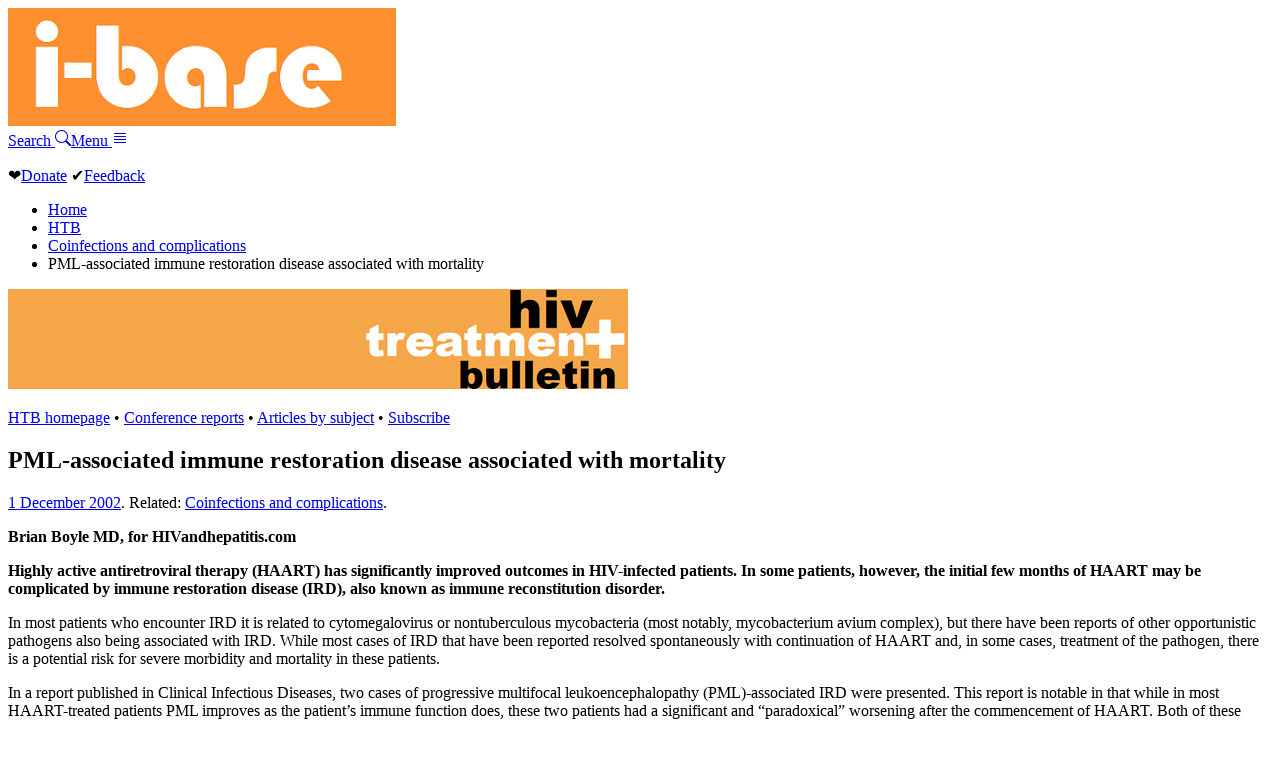

--- FILE ---
content_type: text/html; charset=UTF-8
request_url: https://i-base.info/htb/9481
body_size: 3968
content:
<!DOCTYPE html>
<html lang="en-GB">
	<head>
		<meta charset="UTF-8">
		<meta name="viewport" content="width=device-width, initial-scale=1">
		<title>PML-associated immune restoration disease associated with mortality | HIV i-Base</title>
				<meta property="og:url" content="https://i-base.info/htb/9481">
		<meta property="og:type" content="website">
		<meta property="og:title" content="PML-associated immune restoration disease associated with mortality | HIV i-Base">
		<meta property="og:image" content="https://i-base.info/images/logo-2025-square.png">
		<meta property="og:image:width" content="275">
		<meta property="og:image:height" content="275">
		<meta property="og:image:alt" content="i-Base">
					<meta http-equiv="Last-Modified" content="Sun, 01 Dec 2002 19:36:59 GMT">		<link rel="stylesheet" href="//i-base.info/css/menu.css">
		<link rel="stylesheet" href="//i-base.info/css/core.css">
		<link rel="apple-touch-icon" sizes="180x180" href="/images/apple-touch-icon.png?v=2005.1">
		<link rel="icon" type="image/png" sizes="32x32" href="/images/favicon-32x32.png?v=2005.1">
		<link rel="icon" type="image/png" sizes="16x16" href="/images/favicon-16x16.png?v=2005.1">
		<link rel="manifest" href="/images/manifest.json?v=2005.1">
		<link rel="shortcut icon" href="/images/favicon.ico?v=2005.1">
		<meta name='robots' content='max-image-preview:large' />
<style id='wp-img-auto-sizes-contain-inline-css' type='text/css'>
img:is([sizes=auto i],[sizes^="auto," i]){contain-intrinsic-size:3000px 1500px}
/*# sourceURL=wp-img-auto-sizes-contain-inline-css */
</style>
<link rel="https://api.w.org/" href="https://i-base.info/htb/wp-json/" /><link rel="alternate" title="JSON" type="application/json" href="https://i-base.info/htb/wp-json/wp/v2/posts/9481" />
<link rel="canonical" href="https://i-base.info/htb/9481" />
<link rel='shortlink' href='https://i-base.info/htb/?p=9481' />
	</head>
	<body class="htb">
		<header class="header">
         	<a href="/" class="logo"><img src="//i-base.info/images/logo.png" alt="i-Base"></a>
        	<div class="header-bar-right">
        		<a href="//i-base.info/search" id="search-box-1" class="header-bar-item header-button search">Search <svg xmlns="http://www.w3.org/2000/svg" width="16" height="16" fill="currentColor" class="bi bi-search" viewBox="0 0 16 16"><path d="M11.742 10.344a6.5 6.5 0 1 0-1.397 1.398h-.001q.044.06.098.115l3.85 3.85a1 1 0 0 0 1.415-1.414l-3.85-3.85a1 1 0 0 0-.115-.1zM12 6.5a5.5 5.5 0 1 1-11 0 5.5 5.5 0 0 1 11 0"/></svg></a><a data-fancybox data-src="#menu-box" href="javascript:;" id="search-box-2" class="header-bar-item header-button">Menu <svg xmlns="http://www.w3.org/2000/svg" width="16" height="16" fill="currentColor" class="bi bi-justify" viewBox="0 0 16 16">  <path fill-rule="evenodd" d="M2 12.5a.5.5 0 0 1 .5-.5h11a.5.5 0 0 1 0 1h-11a.5.5 0 0 1-.5-.5m0-3a.5.5 0 0 1 .5-.5h11a.5.5 0 0 1 0 1h-11a.5.5 0 0 1-.5-.5m0-3a.5.5 0 0 1 .5-.5h11a.5.5 0 0 1 0 1h-11a.5.5 0 0 1-.5-.5m0-3a.5.5 0 0 1 .5-.5h11a.5.5 0 0 1 0 1h-11a.5.5 0 0 1-.5-.5"/></svg></a>
        	</div>
    	</header>
		<main>
			<div id="content">
				<div class="content">
					<div class="above-the-line"><p><span class="heart">&#10084;</span><a href="/donate" class="donate">Donate</a> <span class="feedback">&#x2714;</span><a href="/feedback">Feedback</a></p></div>
<nav>
	<ul class="breadcrumb">
		<li><a href="/">Home</a></li>
		<li class="home"><span property="itemListElement" typeof="ListItem"><a property="item" typeof="WebPage" title="Go to HTB." href="https://i-base.info/htb" class="home" ><span property="name">HTB</span></a><meta property="position" content="1"></span></li>
<li class="taxonomy category"><span property="itemListElement" typeof="ListItem"><a property="item" typeof="WebPage" title="Go to the Coinfections and complications Category archives." href="https://i-base.info/htb/section/opportunistic-infections-coinfections-and-complications" class="taxonomy category" ><span property="name">Coinfections and complications</span></a><meta property="position" content="2"></span></li>
<li class="post post-post current-item"><span property="itemListElement" typeof="ListItem"><span property="name" class="post post-post current-item">PML-associated immune restoration disease associated with mortality</span><meta property="url" content="https://i-base.info/htb/9481"><meta property="position" content="3"></span></li>
	</ul>
</nav>
<div class="htb-logo-strip">
	<a href="/htb"><img src="//i-base.info/images/htb-strip-2025.png" width="620" height="100" alt="HIV Treatment Bulletin"></a>
</div>	
				
<article id="post-9481">
	<nav class="guidenav">
	<p><a href="/htb">HTB homepage</a> &bull; <a href="/htb/section/conference-reports">Conference reports</a> &bull; <a href="/htb/sections">Articles by subject</a> &bull; <a href="/htb/about/subscribe">Subscribe</a></p>
</nav>
	<h1 class="entry-content">PML-associated immune restoration disease associated with mortality</h1>

	<p class="dateline">

		<a href="/htb/date/2002/12">1 December 2002</a>. Related: <a href="https://i-base.info/htb/section/opportunistic-infections-coinfections-and-complications" rel="category tag">Coinfections and complications</a>.
	</p><!-- .dateline -->

	<p><strong>Brian Boyle MD, for HIVandhepatitis.com</strong></p>
<p><strong>Highly active antiretroviral therapy (HAART) has significantly improved outcomes in HIV-infected patients. In some patients, however, the initial few months of HAART may be complicated by immune restoration disease (IRD), also known as immune reconstitution disorder.</strong></p>
<p>In most patients who encounter IRD it is related to cytomegalovirus or nontuberculous mycobacteria (most notably, mycobacterium avium complex), but there have been reports of other opportunistic pathogens also being associated with IRD. While most cases of IRD that have been reported resolved spontaneously with continuation of HAART and, in some cases, treatment of the pathogen, there is a potential risk for severe morbidity and mortality in these patients.</p>
<p>In a report published in Clinical Infectious Diseases, two cases of progressive multifocal leukoencephalopathy (PML)-associated IRD were presented. This report is notable in that while in most HAART-treated patients PML improves as the patient’s immune function does, these two patients had a significant and “paradoxical” worsening after the commencement of HAART. Both of these patients, despite a transient response to high-dose corticosteroid therapy, subsequently died of progressive neurological deterioration.</p>
<p>In evaluating these two cases, the authors state: “IRD in these patients with PML was unexpected and occurred soon after they had started receiving active antiretroviral therapy, during the period of improved antigen-specific T-helper cell function. Predictors of patients’ proclivity for these adverse events are uncertain. Evaluation of targeted immunomodulatory therapy directed towards disease-specific IRD is critical and may play an important role in improved survival for patients who are at risk.”</p>
<p>These cases emphasise the importance of carefully monitoring patients starting HAART, especially those with low CD4+ T cell counts or a history of an opportunistic infection at HAART initiation, and also indicate the need for further research into methods for blunting or avoiding the severe IRD that may occur in some patients. Finally, this is yet another reason why starting therapy earlier rather than later may be important in avoiding morbidity and mortality associated with HIV and its complications.</p>
<p>Reference:</p>
<p>Safdar A, Rubocki RJ, Horvath JA et al. Fatal immune restoration disease in HIV-1 infected patients with progressive multifocal leukoencephalopathy: impact of antiretroviral therapy-associated immune reconstitution. Clin Infect Dis 2002 Nov 15;35(10):1250-7</p>
	<hr>
<nav class="guidenav">
	<p><a href="/htb">HTB homepage</a> &bull; <a href="/htb/section/conference-reports">Conference reports</a> &bull; <a href="/htb/sections">Articles by subject</a> &bull; <a href="/htb/about/subscribe">Subscribe</a></p>
</nav>
</article><!-- #post-ID -->
				</div><!-- .content -->
		</div><!-- #content -->
	</main>
	<footer>
		<div id="footer">
			<div class="footer">
				<p><a href="https://www.facebook.com/HIViBase/"><img src="//i-base.info/images/socials/Facebook.png" width="48" height="48" alt="Facebook"></a> <a href="https://www.instagram.com/hivinformationbase/"><img src="//i-base.info/images/socials/Instagram.png" width="48" height="48" alt="Instagram"></a> <a href="https://x.com/hivibase"><img src="//i-base.info/images/socials/X-twitter.png" width="48" height="48" alt="X aka Twitter"></a> <a href="https://bsky.app/profile/hiv-i-base.bsky.social"><img src="//i-base.info/images/socials/Bluesky.png" width="48" height="48" alt="Bluesky"></a></p>
				<p>This website sets no cookies from us or anyone else.</p>
				<p>Information on this website is provided by treatment advocates and offered as a guide only. Decisions about your treatment should always be taken in consultation with your doctor.</p>			
				<p><strong>HIV i-BASE</strong><br><a href="/about-us/">About us</a> - <a href="/about-us/contact/">Contact</a> - <a href="/terms/privacy/">Cookies and privacy</a> - <a href="/about-us/copyright/">Copyright waiver</a> - <a href="/terms/">Terms of use</a> - <a href="/site-map/">Site map</a> - <a href="/">Home</a><br>
			Registered charity number: 1081905.	Company number: 3962064.</p>
			</div>
		</div>
		<div style="display: none;" id="menu-box">
			<h2 class="assistive-text">Site navigation</h2>
			<dl>
				<dt>i-Base</dt>
				<dd><a href="/feedback/">Feedback</a></dd>
				<dd><a href="/donate/">Donate</a></dd>
				<dd><a href="/order/">Order and subscribe</a></dd>
				<dd><a href="/about-us/">About us</a></dd>
				<dd><a href="/about-us/contact/">Contact</a></dd>
			</dl>
			<dl>
				<dt>Advice and information</dt>
				<dd><a href="/start-here/">HIV positive &ndash; start here</a></dd>
				<dd><a href="/qa/">Q and A</a></dd>
				<dd><a href="/guides/starting">HIV treatment</a></dd>
				<dd><a href="/guides/hepc">HCV treatment</a></dd>
				<dd><a href="/guides/pregnancy">Pregnancy and HIV</a></dd>
				<dd><a href="/guides/prep">PrEP</a></dd>
				<dd><a href="/guides/category/arvs">HIV meds</a></dd>
				<dd><a href="/guides/testing">HIV testing and transmission</a></dd>
				<dd><a href="/guides/">Guides index</a></dd>
			</dl>
			<dl>
				<dt>News and reports</dt>
				<dd><a href="/htb/">HTB &ndash; research reports and treatment access</a></dd>
				<dd><a href="/category/news/">News and updates</a></dd>
			</dl>
			<dl>
				<dt>Other resources</dt>
				<dd><a href="/category/publications/">Publications</a></dd>
				<dd><a href="/category/translations/">Translations</a></dd>
				<dd><a href="/slide-sets/">Slide sets</a></dd>
				<dd><a href="/ttfa">Training manual</a></dd>
				<dd><a href="/category/glossary/">Glossary</a></dd>
				<dd><a href="/category/resources/">Other resources</a></dd>
			</dl>
		</div>
	</footer>
	<script src="//code.jquery.com/jquery-3.1.1.min.js"></script>
	<script src="//i-base.info/box/dist/jquery.fancybox.min.js"></script>
	<script type="speculationrules">
{"prefetch":[{"source":"document","where":{"and":[{"href_matches":"/htb/*"},{"not":{"href_matches":["/htb/wp-*.php","/htb/wp-admin/*","/htb/wp-content/uploads/*","/htb/wp-content/*","/htb/wp-content/plugins/*","/htb/wp-content/themes/mango-htb/*","/htb/*\\?(.+)"]}},{"not":{"selector_matches":"a[rel~=\"nofollow\"]"}},{"not":{"selector_matches":".no-prefetch, .no-prefetch a"}}]},"eagerness":"conservative"}]}
</script>
</body>
</html>